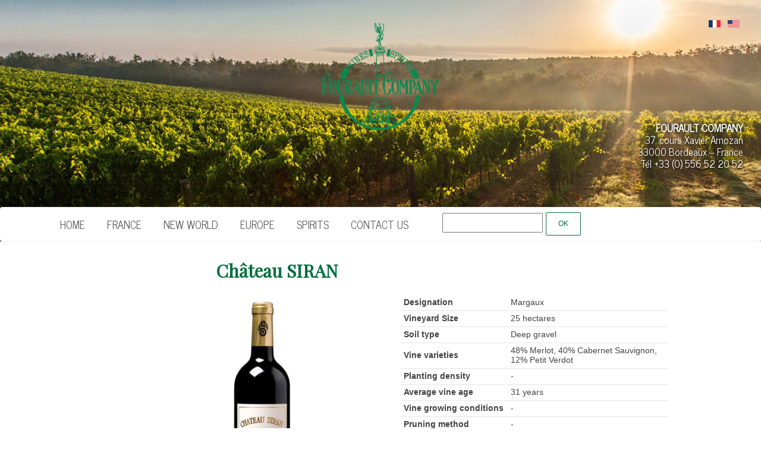

--- FILE ---
content_type: text/html; charset=UTF-8
request_url: https://fourault-company.com/en/chateau-siran-2/
body_size: 9436
content:
<!DOCTYPE html>
<html lang="en-US">
<head>
<meta charset="UTF-8" />
<meta name="viewport" content="width=device-width, initial-scale=1">
<link rel="profile" href="http://gmpg.org/xfn/11" />
<link rel="pingback" href="https://fourault-company.com/xmlrpc.php" />
<link rel="stylesheet" type="text/css" media="print" 
href="https://fourault-company.com/wp-content/themes/tribute-child-theme-02/print.css" />
<title>Château SIRAN &#8211; Fourault Company</title>
<meta name='robots' content='max-image-preview:large' />
<link rel='dns-prefetch' href='//maps.google.com' />
<link rel="alternate" type="application/rss+xml" title="Fourault Company &raquo; Flux" href="https://fourault-company.com/feed/" />
<link rel="alternate" type="application/rss+xml" title="Fourault Company &raquo; Flux des commentaires" href="https://fourault-company.com/comments/feed/" />
<link rel="alternate" type="application/rss+xml" title="Fourault Company &raquo; Château SIRAN Flux des commentaires" href="https://fourault-company.com/en/chateau-siran-2/feed/" />
		<!-- This site uses the Google Analytics by ExactMetrics plugin v7.17 - Using Analytics tracking - https://www.exactmetrics.com/ -->
		<!-- Note: ExactMetrics is not currently configured on this site. The site owner needs to authenticate with Google Analytics in the ExactMetrics settings panel. -->
					<!-- No tracking code set -->
				<!-- / Google Analytics by ExactMetrics -->
		<script type="text/javascript">
window._wpemojiSettings = {"baseUrl":"https:\/\/s.w.org\/images\/core\/emoji\/14.0.0\/72x72\/","ext":".png","svgUrl":"https:\/\/s.w.org\/images\/core\/emoji\/14.0.0\/svg\/","svgExt":".svg","source":{"concatemoji":"https:\/\/fourault-company.com\/wp-includes\/js\/wp-emoji-release.min.js?ver=cc7e49d8a8223faff9802713230083e6"}};
/*! This file is auto-generated */
!function(e,a,t){var n,r,o,i=a.createElement("canvas"),p=i.getContext&&i.getContext("2d");function s(e,t){var a=String.fromCharCode,e=(p.clearRect(0,0,i.width,i.height),p.fillText(a.apply(this,e),0,0),i.toDataURL());return p.clearRect(0,0,i.width,i.height),p.fillText(a.apply(this,t),0,0),e===i.toDataURL()}function c(e){var t=a.createElement("script");t.src=e,t.defer=t.type="text/javascript",a.getElementsByTagName("head")[0].appendChild(t)}for(o=Array("flag","emoji"),t.supports={everything:!0,everythingExceptFlag:!0},r=0;r<o.length;r++)t.supports[o[r]]=function(e){if(p&&p.fillText)switch(p.textBaseline="top",p.font="600 32px Arial",e){case"flag":return s([127987,65039,8205,9895,65039],[127987,65039,8203,9895,65039])?!1:!s([55356,56826,55356,56819],[55356,56826,8203,55356,56819])&&!s([55356,57332,56128,56423,56128,56418,56128,56421,56128,56430,56128,56423,56128,56447],[55356,57332,8203,56128,56423,8203,56128,56418,8203,56128,56421,8203,56128,56430,8203,56128,56423,8203,56128,56447]);case"emoji":return!s([129777,127995,8205,129778,127999],[129777,127995,8203,129778,127999])}return!1}(o[r]),t.supports.everything=t.supports.everything&&t.supports[o[r]],"flag"!==o[r]&&(t.supports.everythingExceptFlag=t.supports.everythingExceptFlag&&t.supports[o[r]]);t.supports.everythingExceptFlag=t.supports.everythingExceptFlag&&!t.supports.flag,t.DOMReady=!1,t.readyCallback=function(){t.DOMReady=!0},t.supports.everything||(n=function(){t.readyCallback()},a.addEventListener?(a.addEventListener("DOMContentLoaded",n,!1),e.addEventListener("load",n,!1)):(e.attachEvent("onload",n),a.attachEvent("onreadystatechange",function(){"complete"===a.readyState&&t.readyCallback()})),(e=t.source||{}).concatemoji?c(e.concatemoji):e.wpemoji&&e.twemoji&&(c(e.twemoji),c(e.wpemoji)))}(window,document,window._wpemojiSettings);
</script>
<style type="text/css">
img.wp-smiley,
img.emoji {
	display: inline !important;
	border: none !important;
	box-shadow: none !important;
	height: 1em !important;
	width: 1em !important;
	margin: 0 0.07em !important;
	vertical-align: -0.1em !important;
	background: none !important;
	padding: 0 !important;
}
</style>
	<link rel='stylesheet' id='wp-block-library-css' href='https://fourault-company.com/wp-includes/css/dist/block-library/style.min.css?ver=cc7e49d8a8223faff9802713230083e6' type='text/css' media='all' />
<link rel='stylesheet' id='classic-theme-styles-css' href='https://fourault-company.com/wp-includes/css/classic-themes.min.css?ver=1' type='text/css' media='all' />
<style id='global-styles-inline-css' type='text/css'>
body{--wp--preset--color--black: #000000;--wp--preset--color--cyan-bluish-gray: #abb8c3;--wp--preset--color--white: #ffffff;--wp--preset--color--pale-pink: #f78da7;--wp--preset--color--vivid-red: #cf2e2e;--wp--preset--color--luminous-vivid-orange: #ff6900;--wp--preset--color--luminous-vivid-amber: #fcb900;--wp--preset--color--light-green-cyan: #7bdcb5;--wp--preset--color--vivid-green-cyan: #00d084;--wp--preset--color--pale-cyan-blue: #8ed1fc;--wp--preset--color--vivid-cyan-blue: #0693e3;--wp--preset--color--vivid-purple: #9b51e0;--wp--preset--gradient--vivid-cyan-blue-to-vivid-purple: linear-gradient(135deg,rgba(6,147,227,1) 0%,rgb(155,81,224) 100%);--wp--preset--gradient--light-green-cyan-to-vivid-green-cyan: linear-gradient(135deg,rgb(122,220,180) 0%,rgb(0,208,130) 100%);--wp--preset--gradient--luminous-vivid-amber-to-luminous-vivid-orange: linear-gradient(135deg,rgba(252,185,0,1) 0%,rgba(255,105,0,1) 100%);--wp--preset--gradient--luminous-vivid-orange-to-vivid-red: linear-gradient(135deg,rgba(255,105,0,1) 0%,rgb(207,46,46) 100%);--wp--preset--gradient--very-light-gray-to-cyan-bluish-gray: linear-gradient(135deg,rgb(238,238,238) 0%,rgb(169,184,195) 100%);--wp--preset--gradient--cool-to-warm-spectrum: linear-gradient(135deg,rgb(74,234,220) 0%,rgb(151,120,209) 20%,rgb(207,42,186) 40%,rgb(238,44,130) 60%,rgb(251,105,98) 80%,rgb(254,248,76) 100%);--wp--preset--gradient--blush-light-purple: linear-gradient(135deg,rgb(255,206,236) 0%,rgb(152,150,240) 100%);--wp--preset--gradient--blush-bordeaux: linear-gradient(135deg,rgb(254,205,165) 0%,rgb(254,45,45) 50%,rgb(107,0,62) 100%);--wp--preset--gradient--luminous-dusk: linear-gradient(135deg,rgb(255,203,112) 0%,rgb(199,81,192) 50%,rgb(65,88,208) 100%);--wp--preset--gradient--pale-ocean: linear-gradient(135deg,rgb(255,245,203) 0%,rgb(182,227,212) 50%,rgb(51,167,181) 100%);--wp--preset--gradient--electric-grass: linear-gradient(135deg,rgb(202,248,128) 0%,rgb(113,206,126) 100%);--wp--preset--gradient--midnight: linear-gradient(135deg,rgb(2,3,129) 0%,rgb(40,116,252) 100%);--wp--preset--duotone--dark-grayscale: url('#wp-duotone-dark-grayscale');--wp--preset--duotone--grayscale: url('#wp-duotone-grayscale');--wp--preset--duotone--purple-yellow: url('#wp-duotone-purple-yellow');--wp--preset--duotone--blue-red: url('#wp-duotone-blue-red');--wp--preset--duotone--midnight: url('#wp-duotone-midnight');--wp--preset--duotone--magenta-yellow: url('#wp-duotone-magenta-yellow');--wp--preset--duotone--purple-green: url('#wp-duotone-purple-green');--wp--preset--duotone--blue-orange: url('#wp-duotone-blue-orange');--wp--preset--font-size--small: 13px;--wp--preset--font-size--medium: 20px;--wp--preset--font-size--large: 36px;--wp--preset--font-size--x-large: 42px;--wp--preset--spacing--20: 0.44rem;--wp--preset--spacing--30: 0.67rem;--wp--preset--spacing--40: 1rem;--wp--preset--spacing--50: 1.5rem;--wp--preset--spacing--60: 2.25rem;--wp--preset--spacing--70: 3.38rem;--wp--preset--spacing--80: 5.06rem;}:where(.is-layout-flex){gap: 0.5em;}body .is-layout-flow > .alignleft{float: left;margin-inline-start: 0;margin-inline-end: 2em;}body .is-layout-flow > .alignright{float: right;margin-inline-start: 2em;margin-inline-end: 0;}body .is-layout-flow > .aligncenter{margin-left: auto !important;margin-right: auto !important;}body .is-layout-constrained > .alignleft{float: left;margin-inline-start: 0;margin-inline-end: 2em;}body .is-layout-constrained > .alignright{float: right;margin-inline-start: 2em;margin-inline-end: 0;}body .is-layout-constrained > .aligncenter{margin-left: auto !important;margin-right: auto !important;}body .is-layout-constrained > :where(:not(.alignleft):not(.alignright):not(.alignfull)){max-width: var(--wp--style--global--content-size);margin-left: auto !important;margin-right: auto !important;}body .is-layout-constrained > .alignwide{max-width: var(--wp--style--global--wide-size);}body .is-layout-flex{display: flex;}body .is-layout-flex{flex-wrap: wrap;align-items: center;}body .is-layout-flex > *{margin: 0;}:where(.wp-block-columns.is-layout-flex){gap: 2em;}.has-black-color{color: var(--wp--preset--color--black) !important;}.has-cyan-bluish-gray-color{color: var(--wp--preset--color--cyan-bluish-gray) !important;}.has-white-color{color: var(--wp--preset--color--white) !important;}.has-pale-pink-color{color: var(--wp--preset--color--pale-pink) !important;}.has-vivid-red-color{color: var(--wp--preset--color--vivid-red) !important;}.has-luminous-vivid-orange-color{color: var(--wp--preset--color--luminous-vivid-orange) !important;}.has-luminous-vivid-amber-color{color: var(--wp--preset--color--luminous-vivid-amber) !important;}.has-light-green-cyan-color{color: var(--wp--preset--color--light-green-cyan) !important;}.has-vivid-green-cyan-color{color: var(--wp--preset--color--vivid-green-cyan) !important;}.has-pale-cyan-blue-color{color: var(--wp--preset--color--pale-cyan-blue) !important;}.has-vivid-cyan-blue-color{color: var(--wp--preset--color--vivid-cyan-blue) !important;}.has-vivid-purple-color{color: var(--wp--preset--color--vivid-purple) !important;}.has-black-background-color{background-color: var(--wp--preset--color--black) !important;}.has-cyan-bluish-gray-background-color{background-color: var(--wp--preset--color--cyan-bluish-gray) !important;}.has-white-background-color{background-color: var(--wp--preset--color--white) !important;}.has-pale-pink-background-color{background-color: var(--wp--preset--color--pale-pink) !important;}.has-vivid-red-background-color{background-color: var(--wp--preset--color--vivid-red) !important;}.has-luminous-vivid-orange-background-color{background-color: var(--wp--preset--color--luminous-vivid-orange) !important;}.has-luminous-vivid-amber-background-color{background-color: var(--wp--preset--color--luminous-vivid-amber) !important;}.has-light-green-cyan-background-color{background-color: var(--wp--preset--color--light-green-cyan) !important;}.has-vivid-green-cyan-background-color{background-color: var(--wp--preset--color--vivid-green-cyan) !important;}.has-pale-cyan-blue-background-color{background-color: var(--wp--preset--color--pale-cyan-blue) !important;}.has-vivid-cyan-blue-background-color{background-color: var(--wp--preset--color--vivid-cyan-blue) !important;}.has-vivid-purple-background-color{background-color: var(--wp--preset--color--vivid-purple) !important;}.has-black-border-color{border-color: var(--wp--preset--color--black) !important;}.has-cyan-bluish-gray-border-color{border-color: var(--wp--preset--color--cyan-bluish-gray) !important;}.has-white-border-color{border-color: var(--wp--preset--color--white) !important;}.has-pale-pink-border-color{border-color: var(--wp--preset--color--pale-pink) !important;}.has-vivid-red-border-color{border-color: var(--wp--preset--color--vivid-red) !important;}.has-luminous-vivid-orange-border-color{border-color: var(--wp--preset--color--luminous-vivid-orange) !important;}.has-luminous-vivid-amber-border-color{border-color: var(--wp--preset--color--luminous-vivid-amber) !important;}.has-light-green-cyan-border-color{border-color: var(--wp--preset--color--light-green-cyan) !important;}.has-vivid-green-cyan-border-color{border-color: var(--wp--preset--color--vivid-green-cyan) !important;}.has-pale-cyan-blue-border-color{border-color: var(--wp--preset--color--pale-cyan-blue) !important;}.has-vivid-cyan-blue-border-color{border-color: var(--wp--preset--color--vivid-cyan-blue) !important;}.has-vivid-purple-border-color{border-color: var(--wp--preset--color--vivid-purple) !important;}.has-vivid-cyan-blue-to-vivid-purple-gradient-background{background: var(--wp--preset--gradient--vivid-cyan-blue-to-vivid-purple) !important;}.has-light-green-cyan-to-vivid-green-cyan-gradient-background{background: var(--wp--preset--gradient--light-green-cyan-to-vivid-green-cyan) !important;}.has-luminous-vivid-amber-to-luminous-vivid-orange-gradient-background{background: var(--wp--preset--gradient--luminous-vivid-amber-to-luminous-vivid-orange) !important;}.has-luminous-vivid-orange-to-vivid-red-gradient-background{background: var(--wp--preset--gradient--luminous-vivid-orange-to-vivid-red) !important;}.has-very-light-gray-to-cyan-bluish-gray-gradient-background{background: var(--wp--preset--gradient--very-light-gray-to-cyan-bluish-gray) !important;}.has-cool-to-warm-spectrum-gradient-background{background: var(--wp--preset--gradient--cool-to-warm-spectrum) !important;}.has-blush-light-purple-gradient-background{background: var(--wp--preset--gradient--blush-light-purple) !important;}.has-blush-bordeaux-gradient-background{background: var(--wp--preset--gradient--blush-bordeaux) !important;}.has-luminous-dusk-gradient-background{background: var(--wp--preset--gradient--luminous-dusk) !important;}.has-pale-ocean-gradient-background{background: var(--wp--preset--gradient--pale-ocean) !important;}.has-electric-grass-gradient-background{background: var(--wp--preset--gradient--electric-grass) !important;}.has-midnight-gradient-background{background: var(--wp--preset--gradient--midnight) !important;}.has-small-font-size{font-size: var(--wp--preset--font-size--small) !important;}.has-medium-font-size{font-size: var(--wp--preset--font-size--medium) !important;}.has-large-font-size{font-size: var(--wp--preset--font-size--large) !important;}.has-x-large-font-size{font-size: var(--wp--preset--font-size--x-large) !important;}
.wp-block-navigation a:where(:not(.wp-element-button)){color: inherit;}
:where(.wp-block-columns.is-layout-flex){gap: 2em;}
.wp-block-pullquote{font-size: 1.5em;line-height: 1.6;}
</style>
<link rel='stylesheet' id='foobox-free-min-css' href='https://fourault-company.com/wp-content/plugins/foobox-image-lightbox/free/css/foobox.free.min.css?ver=2.7.27' type='text/css' media='all' />
<link rel='stylesheet' id='wp-gmap-embed-front-css-css' href='https://fourault-company.com/wp-content/plugins/gmap-embed/public/assets/css/front_custom_style.css?ver=1665687064' type='text/css' media='all' />
<link rel='stylesheet' id='siteorigin-panels-front-css' href='https://fourault-company.com/wp-content/plugins/siteorigin-panels/css/front-flex.min.css?ver=2.25.0' type='text/css' media='all' />
<link rel='stylesheet' id='orbisius_ctc_tribute_parent_style-css' href='https://fourault-company.com/wp-content/themes/tribute/style.css?ver=3.5' type='text/css' media='all' />
<link rel='stylesheet' id='orbisius_ctc_tribute_parent_style_child_style-css' href='https://fourault-company.com/wp-content/themes/tribute-child-theme-02/style.css?ver=cc7e49d8a8223faff9802713230083e6' type='text/css' media='all' />
<link rel='stylesheet' id='bootstrap_min-css' href='https://fourault-company.com/wp-content/themes/tribute/css/bootstrap.min.css?ver=cc7e49d8a8223faff9802713230083e6' type='text/css' media='all' />
<link rel='stylesheet' id='style-css' href='https://fourault-company.com/wp-content/themes/tribute-child-theme-02/style.css?ver=cc7e49d8a8223faff9802713230083e6' type='text/css' media='all' />
<link rel='stylesheet' id='responsive_css-css' href='https://fourault-company.com/wp-content/themes/tribute/css/responsive.css?ver=cc7e49d8a8223faff9802713230083e6' type='text/css' media='all' />
<link rel='stylesheet' id='flexslider_css-css' href='https://fourault-company.com/wp-content/themes/tribute/css/flexslider.css?ver=cc7e49d8a8223faff9802713230083e6' type='text/css' media='all' />
<link rel='stylesheet' id='font_awesome-css' href='https://fourault-company.com/wp-content/themes/tribute/css/font-awesome.min.css?ver=cc7e49d8a8223faff9802713230083e6' type='text/css' media='all' />
<link rel='stylesheet' id='animate_min-css' href='https://fourault-company.com/wp-content/themes/tribute/css/animate.min.css?ver=cc7e49d8a8223faff9802713230083e6' type='text/css' media='all' />
<script type='text/javascript' src='https://fourault-company.com/wp-includes/js/jquery/jquery.min.js?ver=3.6.1' id='jquery-core-js'></script>
<script type='text/javascript' src='https://fourault-company.com/wp-includes/js/jquery/jquery-migrate.min.js?ver=3.3.2' id='jquery-migrate-js'></script>
<script type='text/javascript' id='equal-height-columns-js-extra'>
/* <![CDATA[ */
var equalHeightColumnElements = {"element-groups":{"1":{"selector":".equalHeight","breakpoint":768}}};
/* ]]> */
</script>
<script type='text/javascript' src='https://fourault-company.com/wp-content/plugins/equal-height-columns/public/js/equal-height-columns-public.js?ver=1.1.2' id='equal-height-columns-js'></script>
<script type='text/javascript' src='https://maps.google.com/maps/api/js?key=AIzaSyCQEcmwD0KKfeoQ_j0rKpgQMpgufD-0pVM&#038;libraries=places&#038;language=en&#038;region=US&#038;ver=cc7e49d8a8223faff9802713230083e6' id='wp-gmap-api-js'></script>
<script type='text/javascript' id='wp-gmap-api-js-after'>
/* <![CDATA[ */

var wgm_status = {"l_api":"always","p_api":"N","i_p":false,"d_f_s_c":"N","d_s_v":"N","d_z_c":"N","d_p_c":"N","d_m_t_c":"N","d_m_w_z":"N","d_m_d":"N","d_m_d_c_z":"N","e_d_f_a_c":"N"};
/* ]]> */
</script>
<script type='text/javascript' src='https://fourault-company.com/wp-content/themes/tribute/js/flexslider.min.js?ver=1' id='flexslider_jquery-js'></script>
<script type='text/javascript' src='https://fourault-company.com/wp-content/themes/tribute/js/bootstrap.js?ver=1' id='bootstrap-js'></script>
<script type='text/javascript' src='https://fourault-company.com/wp-content/themes/tribute/js/wow.min.js?ver=1' id='wow_min_js-js'></script>
<!--[if lt IE 9]>
<script type='text/javascript' src='https://fourault-company.com/wp-content/themes/tribute/js/html5shiv.min.js?ver=3.7.2' id='tribute-html5-js'></script>
<![endif]-->
<!--[if lt IE 8]>
<script type='text/javascript' src='https://fourault-company.com/wp-content/themes/tribute/js/respond.min.js?ver=1.4.2' id='tribute-ie8supportofhtml5-js'></script>
<![endif]-->
<script type='text/javascript' id='foobox-free-min-js-before'>
/* Run FooBox FREE (v2.7.27) */
var FOOBOX = window.FOOBOX = {
	ready: true,
	disableOthers: false,
	o: {wordpress: { enabled: true }, countMessage:'image %index of %total', captions: { dataTitle: ["captionTitle","title"], dataDesc: ["captionDesc","description"] }, excludes:'.fbx-link,.nofoobox,.nolightbox,a[href*="pinterest.com/pin/create/button/"]', affiliate : { enabled: false }},
	selectors: [
		".gallery", ".wp-block-gallery", ".wp-caption", ".wp-block-image", "a:has(img[class*=wp-image-])", ".foobox"
	],
	pre: function( $ ){
		// Custom JavaScript (Pre)
		
	},
	post: function( $ ){
		// Custom JavaScript (Post)
		
		// Custom Captions Code
		
	},
	custom: function( $ ){
		// Custom Extra JS
		
	}
};
</script>
<script type='text/javascript' src='https://fourault-company.com/wp-content/plugins/foobox-image-lightbox/free/js/foobox.free.min.js?ver=2.7.27' id='foobox-free-min-js'></script>
<link rel="https://api.w.org/" href="https://fourault-company.com/%lang%/wp-json/" /><link rel="alternate" type="application/json" href="https://fourault-company.com/%lang%/wp-json/wp/v2/posts/4283" /><link rel="EditURI" type="application/rsd+xml" title="RSD" href="https://fourault-company.com/xmlrpc.php?rsd" />
<link rel="wlwmanifest" type="application/wlwmanifest+xml" href="https://fourault-company.com/wp-includes/wlwmanifest.xml" />

<link rel="canonical" href="https://fourault-company.com/en/chateau-siran-2/" />
<link rel='shortlink' href='https://fourault-company.com/en/?p=4283' />
<link rel="alternate" type="application/json+oembed" href="https://fourault-company.com/%lang%/wp-json/oembed/1.0/embed?url=https%3A%2F%2Ffourault-company.com%2Fen%2Fchateau-siran-2%2F" />
<link rel="alternate" type="text/xml+oembed" href="https://fourault-company.com/%lang%/wp-json/oembed/1.0/embed?url=https%3A%2F%2Ffourault-company.com%2Fen%2Fchateau-siran-2%2F&#038;format=xml" />
	<link rel="preconnect" href="https://fonts.googleapis.com">
	<link rel="preconnect" href="https://fonts.gstatic.com">
	<link href='https://fonts.googleapis.com/css2?display=swap&family=News+Cycle&family=Playfair+Display&family=Quando' rel='stylesheet'><link rel="alternate" hreflang="fr-FR" href="https://fourault-company.com/fr/chateau-siran/" />
            <style>
			                  h1 {font-size:px !important;}
								                 h2 {font-size:px !important;}
								                 h3 {font-size:px !important;}
								                 h4 {font-size:px !important;}
								                 h5 {font-size:px !important;}
								                 h5 {font-size:px !important;}
				            </style>
        	<!-- Debut customizer CSS -->
        <style type="text/css">
        
 #banner{ display:block; text-align:center;  position: relative; background:url(https://fourault-company.com/wp-content/themes/tribute/images/banner.jpg) center top no-repeat; background-size:cover; height:490px;  }
			
.btn,input[type="submit"],.main-nav .navbar-nav ul li a:hover,.main_nav.nav ul li:hover,.entry-meta,.sidebar ul li a.rsswidget,.t-color,.tagcloud a:hover,.sidebar ul li.recentcomments a,.sidebar ul li a:hover,footer a:hover,.error-404 .search-btn,.sidebar .widget-title,span.post-date,a,.main-nav .navbar-nav> li a:hover,.main-nav .navbar-nav> li.active > a,.main-nav .navbar-nav> li a:focus,.main-nav .nav .open>a,code,.commentlist footer a{ color:#006f3e; }
button.search-btn:hover,.btn:hover,.btn:focus,.btn:active:focus,input[type="submit"]:hover,.navbar-toggle .icon-bar,table#wp-calendar th,.error-404 .search-btn{ background:#006f3e; }
blockquote,.form-control:focus,.btn,input[type="submit"],.btn:hover,.btn:focus,.btn:active:focus,input[type="submit"]:hover,.main-nav .navbar-toggle,table#wp-calendar th,.sidebar .widget-title{ border-color:#006f3e; }
::-moz-selection{background:#006f3e;}
::selection{background:#006f3e;}
			
			
body{color:#434343;font-family:'Open Sans',sans-serif;font-size:13px; line-height:1.625;background-color:#fff}

.main-header { background-image:url(https://fourault-company.com/wp-content/uploads/2018/01/cropped-vignes_2.jpg);}
            
	</style>
<style>
.main-nav .navbar-nav li ul{background: ;}
</style>
    <style type="text/css">
            .brand-title{ color:#006f3e; font-size:55px; text-transform:uppercase; margin:0px; }
            
             
    </style>
    <!-- multilingual website powered with xili-language v. 2.21.2 - WP plugin of dev.xiligroup.com -->
<style type="text/css">
ul.nav-menu li[class*="lang-"]:hover { background-color:none; }
ul.nav-menu li[class*="lang-"] a {text-indent:-9999px; width:10px; background:transparent no-repeat center 19px; margin:0;}
ul.nav-menu li[class*="lang-"] a:hover {background: no-repeat center 20px !important;}
ul.nav-menu li.lang-fr_fr a { background-image: url('https://fourault-company.com/wp-content/themes/tribute-child-theme-02/images/flags/fr_fr.png') }
ul.nav-menu li.lang-fr_fr a:hover { background-image: url('https://fourault-company.com/wp-content/themes/tribute-child-theme-02/images/flags/fr_fr.png') !important;}
ul.nav-menu li.lang-en_us a { background-image: url('https://fourault-company.com/wp-content/themes/tribute-child-theme-02/images/flags/en_us.png') }
ul.nav-menu li.lang-en_us a:hover { background-image: url('https://fourault-company.com/wp-content/themes/tribute-child-theme-02/images/flags/en_us.png') !important;}
</style>
                <style type="text/css" media="all"
                       id="siteorigin-panels-layouts-head">/* Layout 4283 */ #pgc-4283-0-0 { width:38.1966%;width:calc(38.1966% - ( 0.61803399209206 * 30px ) ) } #pgc-4283-0-1 { width:61.8034%;width:calc(61.8034% - ( 0.38196600790794 * 30px ) ) } #pl-4283 .so-panel { margin-bottom:30px } #pl-4283 .so-panel:last-of-type { margin-bottom:0px } #pg-4283-0.panel-has-style > .panel-row-style, #pg-4283-0.panel-no-style { -webkit-align-items:flex-start;align-items:flex-start } @media (max-width:780px){ #pg-4283-0.panel-no-style, #pg-4283-0.panel-has-style > .panel-row-style, #pg-4283-0 { -webkit-flex-direction:column;-ms-flex-direction:column;flex-direction:column } #pg-4283-0 > .panel-grid-cell , #pg-4283-0 > .panel-row-style > .panel-grid-cell { width:100%;margin-right:0 } #pgc-4283-0-0 { margin-bottom:30px } #pl-4283 .panel-grid-cell { padding:0 } #pl-4283 .panel-grid .panel-grid-cell-empty { display:none } #pl-4283 .panel-grid .panel-grid-cell-mobile-last { margin-bottom:0px }  } </style><!--- Xili-language widgets css -->
<style type="text/css">.widget.xili-language_Widgets {margin-bottom:10px}
.xililanguagelist {list-style: none; margin:0}
.xililanguagelist li a {display:block;}
</style><!--- Xili-language widgets loop css -->
<style type="text/css">.xililanguagelist li[class*="lang-"]:hover {background-color:#f5f5f5;}
.xililanguagelist li[class*="lang-"] a {background:transparent no-repeat center 1px; margin:0 1px;}
.xililanguagelist li[class*="lang-"] a {width:18px; height:13px;}
.xililanguagelist li[class*="lang-"] a:hover {background:transparent no-repeat; }
.xililanguagelist li.lang-fr_fr a {background-image: url('https://fourault-company.com/wp-content/themes/tribute-child-theme-02/images/flags/fr_fr.png') }
.xililanguagelist li.lang-fr_fr a:hover {background-image: url('https://fourault-company.com/wp-content/themes/tribute-child-theme-02/images/flags/fr_fr.png') !important;}
.xililanguagelist li.lang-en_us a {background-image: url('https://fourault-company.com/wp-content/themes/tribute-child-theme-02/images/flags/en_us.png') }
.xililanguagelist li.lang-en_us a:hover {background-image: url('https://fourault-company.com/wp-content/themes/tribute-child-theme-02/images/flags/en_us.png') !important;}
</style><!--- Xili-language list widget ID 2 in widget-haut --><style type="text/css">#xili_language_widgets-2 .xililanguagelist li[class*="lang-"] a {text-indent:-9999px;}
#xili_language_widgets-2 .xililanguagelist li[class*="lang-"] a:hover {background-position: center 2px !important;}
#xili_language_widgets-2 .xililanguagelist li {display:inline-block;}
</style><link rel="icon" href="https://fourault-company.com/wp-content/uploads/2016/05/cropped-logo_fourault_2-100x100.png" sizes="32x32" />
<link rel="icon" href="https://fourault-company.com/wp-content/uploads/2016/05/cropped-logo_fourault_2-300x300.png" sizes="192x192" />
<link rel="apple-touch-icon" href="https://fourault-company.com/wp-content/uploads/2016/05/cropped-logo_fourault_2-300x300.png" />
<meta name="msapplication-TileImage" content="https://fourault-company.com/wp-content/uploads/2016/05/cropped-logo_fourault_2-300x300.png" />
	<style id="egf-frontend-styles" type="text/css">
		p {font-family: 'News Cycle', sans-serif;font-size: 17px;font-style: normal;font-weight: 400;line-height: 0.8;margin-top: 10px;margin-bottom: 11px;text-decoration: none;text-transform: none;} h1 {font-family: 'Playfair Display', sans-serif;font-size: 36px;font-style: normal;font-weight: 400;line-height: 0.8;} h2 {font-family: 'Playfair Display', sans-serif;font-style: normal;font-weight: 400;line-height: 0.8;text-transform: none;} h3 {font-family: 'Playfair Display', sans-serif;font-size: 28px;font-style: normal;font-weight: 400;line-height: 1;text-decoration: none;text-transform: capitalize;} h6 {font-family: 'Quando', sans-serif;font-size: 10px;font-style: normal;font-weight: 400;} h4 {font-size: 13px;} h5 {font-size: 10px;} 	</style>
	</head>
<body class="post-template-default single single-post postid-4283 single-format-standard wp-custom-logo siteorigin-panels siteorigin-panels-before-js">
<div id="wrapper">
<header class="main-header">
  <div class="hidden-print" id="widget-haut">
    <section id="xili_language_widgets-2" class="widget wow fadeInUp xili-language_Widgets"><ul class='xililanguagelist'><li class='lang-fr_fr'><a href="https://fourault-company.com/fr/" title="Posts selected in Français" >Français</a></li><li class='lang-en_us current-lang'><a href="https://fourault-company.com/en/" title="Posts selected in English" >English</a></li></ul></section><section id="text-3" class="widget wow fadeInUp widget_text">			<div class="textwidget"><p>&nbsp;</p>
<p>&nbsp;</p>
<p>&nbsp;</p>
<p><strong>FOURAULT COMPANY</strong><br />
37, cours Xavier Arnozan<br />
33000 Bordeaux – France<br />
Tél +33 (0)<span class="displaynone">1234</span> 556 52<span class="displaynone">1234</span> 20 52</p>
</div>
		</section>    </div>
 
<div class="container">
 

  <div class="hidden-print brandlogo aligncenter"><a href="https://fourault-company.com">
    <a href="https://fourault-company.com/" class="custom-logo-link" rel="home"><img width="277" height="251" src="https://fourault-company.com/wp-content/uploads/2016/11/cropped-Fourault-logo-vert-1.png" class="custom-logo" alt="Fourault Company" decoding="async" /></a></a>
  </div>
   
<!--brandlogo-->
  </div>
 <nav class="navbar main-nav hidden-print">
  <div class="container"> 
    <!-- Brand and toggle get grouped for better mobile display -->
    <div class="navbar-header">
      <button type="button" class="navbar-toggle collapsed" data-toggle="collapse" data-target="#bs-example-navbar-collapse-1" aria-expanded="false"> <span class="sr-only">Toggle navigation</span> <span class="icon-bar"></span> <span class="icon-bar"></span> <span class="icon-bar"></span> </button>
    </div>
  
      <!-- Collect the nav links, forms, and other content for toggling -->
    <div class="collapse navbar-collapse col-md-9" id="bs-example-navbar-collapse-1">
      
         <div class="menu-menu-principal-container"><ul id="menu-menu-principal" class="nav navbar-nav"><li id="menu-item-3140001" class="xlsplist menu-item menu-item-type-custom menu-item-object-custom menu-item-3140001"><a title="..." href="https://fourault-company.com/">Home</a></li>
<li id="menu-item-5455001" class="xlsplist menu-item menu-item-type-custom menu-item-object-custom menu-item-has-children menu-item-5455001"><a title="..." href="https://fourault-company.com/en/france-2/">France</a>
<ul class="sub-menu">
	<li id="menu-item-3138001" class="xlsplist menu-item menu-item-type-custom menu-item-object-custom menu-item-3138001"><a title="..." href="https://fourault-company.com/en/area-of-bordeaux/">Bordeaux</a></li>
	<li id="menu-item-1909" class="menu-item menu-item-type-taxonomy menu-item-object-category menu-item-1909"><a href="https://fourault-company.com/en/category/bourgogne/">Bourgogne</a></li>
	<li id="menu-item-1908" class="menu-item menu-item-type-taxonomy menu-item-object-category menu-item-1908"><a href="https://fourault-company.com/en/category/champagne/">Champagne</a></li>
	<li id="menu-item-1907" class="menu-item menu-item-type-taxonomy menu-item-object-category menu-item-1907"><a href="https://fourault-company.com/en/category/vallee-de-la-loire/">Vallée de la Loire</a></li>
	<li id="menu-item-1906" class="menu-item menu-item-type-taxonomy menu-item-object-category menu-item-1906"><a href="https://fourault-company.com/en/category/provence/">Provence</a></li>
	<li id="menu-item-1905" class="menu-item menu-item-type-taxonomy menu-item-object-category menu-item-1905"><a href="https://fourault-company.com/en/category/sud-ouest/">Sud-Ouest</a></li>
	<li id="menu-item-4915" class="menu-item menu-item-type-taxonomy menu-item-object-category menu-item-4915"><a href="https://fourault-company.com/en/category/vin-dalsace/">Alsace</a></li>
	<li id="menu-item-1904" class="menu-item menu-item-type-taxonomy menu-item-object-category menu-item-1904"><a href="https://fourault-company.com/en/category/vallee-du-rhone/">Vallée du Rhone</a></li>
	<li id="menu-item-1903" class="menu-item menu-item-type-taxonomy menu-item-object-category menu-item-1903"><a href="https://fourault-company.com/en/category/vin-mousseux/">Vin Mousseux</a></li>
</ul>
</li>
<li id="menu-item-5226" class="menu-item menu-item-type-taxonomy menu-item-object-category menu-item-5226"><a href="https://fourault-company.com/en/category/hemisphere-sud/">New World</a></li>
<li id="menu-item-5920" class="menu-item menu-item-type-taxonomy menu-item-object-category menu-item-5920"><a href="https://fourault-company.com/en/category/europe/">Europe</a></li>
<li id="menu-item-1819" class="menu-item menu-item-type-taxonomy menu-item-object-category menu-item-has-children menu-item-1819"><a href="https://fourault-company.com/en/category/spiritueux/">Spirits</a>
<ul class="sub-menu">
	<li id="menu-item-1821" class="menu-item menu-item-type-taxonomy menu-item-object-category menu-item-1821"><a href="https://fourault-company.com/en/category/spiritueux/cognac/">Cognac</a></li>
	<li id="menu-item-1822" class="menu-item menu-item-type-taxonomy menu-item-object-category menu-item-1822"><a href="https://fourault-company.com/en/category/spiritueux/calvados-cidre/">Calvados &#8211; Cidre</a></li>
	<li id="menu-item-1823" class="menu-item menu-item-type-taxonomy menu-item-object-category menu-item-1823"><a href="https://fourault-company.com/en/category/spiritueux/armagnac/">Armagnac</a></li>
	<li id="menu-item-5898" class="menu-item menu-item-type-taxonomy menu-item-object-category menu-item-5898"><a href="https://fourault-company.com/en/category/spiritueux/pineau/">Pineau</a></li>
	<li id="menu-item-5899" class="menu-item menu-item-type-taxonomy menu-item-object-category menu-item-5899"><a href="https://fourault-company.com/en/category/spiritueux/whisky/">Whisky</a></li>
</ul>
</li>
<li id="menu-item-3139001" class="xlsplist menu-item menu-item-type-custom menu-item-object-custom menu-item-3139001"><a title="..." href="https://fourault-company.com/en/contact-2/">Contact Us</a></li>
</ul></div> 
      
      
      </div>
    <!-- /.navbar-collapse --> 
    <div class="col-md-3 searchWidget hidden-print">
            <form id="searchform" method="get" action="/index.php">
 
                <input type="text" name="s" id="s" size="15" value="" />
 
                <input type="submit" value="ok" /><br/>
                <span class="radiosearch" ><input onClick="if(this.form.clear.checked) { this.form.clear.checked = false; }" type="radio" name="lang" value="en" id="lang-en"  />&nbsp; </span><span class="radiosearch" ><input onClick="if(this.form.clear.checked) { this.form.clear.checked = false; }" type="radio" name="lang" value="en_us" id="lang-en_us" checked="checked" />&nbsp;English </span><span class="radiosearch" ><input onClick="if(this.form.clear.checked) { this.form.clear.checked = false; }" type="radio" name="lang" value="fr" id="lang-fr"  />&nbsp; </span><span class="radiosearch" ><input onClick="if(this.form.clear.checked) { this.form.clear.checked = false; }" type="radio" name="lang" value="fr_fr" id="lang-fr_fr"  />&nbsp;Français </span><span class="radiosearch" ><input type="radio" name="clear" onClick="
for (var i=0; i < this.form.lang.length ; i++) { if(this.form.lang[i].checked) { this.form.lang[i].checked = false; } };" />&nbsp;All</span> 
              </form>
    </div>
  </div>
  <!-- /.container-fluid --> 
</nav>

  </header> 
<section id="content" class="wow fadeInUp">
<div class="container">
	
  <div class="row">
  	<aside class="col-md-3 col-sm-3 col-xs-12 menuGauche hidden-print">
    <div class="sidebar">
    
        
    
                    
        </div><!--sidebar-->
        
          </aside>
  	<article class="col-md-9 col-sm-9 col-xs-12 ficheVin">    
		<div class="post-4283 post type-post status-publish format-standard has-post-thumbnail hentry category-bordeaux category-divers category-margaux language-en_us" id="post-4283">
  <header class="entry-header wow fadeInUp">
<h2 class="entry-title">      Château SIRAN      </h2>
    
  </header>
  <div class="entry-summary wow fadeInUp">    
    
    <div class="col-md-11 col-sm-11 col-xs-12">
            <div id="pl-4283"  class="panel-layout" ><div id="pg-4283-0"  class="panel-grid panel-no-style" ><div id="pgc-4283-0-0"  class="panel-grid-cell" ><a href="https://fourault-company.com/wp-content/uploads/2016/12/Bout-Château-Siran-NV.jpg" class="foobox"><img width="128" height="400" src="https://fourault-company.com/wp-content/uploads/2016/12/Bout-Château-Siran-NV-128x400.jpg" class="attachment-wine-NoCropThumb size-wine-NoCropThumb wp-post-image" alt="margaux" decoding="async" srcset="https://fourault-company.com/wp-content/uploads/2016/12/Bout-Château-Siran-NV-128x400.jpg 128w, https://fourault-company.com/wp-content/uploads/2016/12/Bout-Château-Siran-NV-96x300.jpg 96w" sizes="(max-width: 128px) 100vw, 128px" /></a><div id="panel-4283-0-0-0" class="so-panel widget widget_sow-editor panel-first-child panel-last-child" data-index="0" ><div
			
			class="so-widget-sow-editor so-widget-sow-editor-base"
			
		>
<div class="siteorigin-widget-tinymce textwidget">
	
<p>&nbsp;</p>
<p>&nbsp;</p>
</div>
</div></div></div><div id="pgc-4283-0-1"  class="panel-grid-cell" ><div id="panel-4283-0-1-0" class="so-panel widget widget_sow-editor panel-first-child panel-last-child" data-index="1" ><div
			
			class="so-widget-sow-editor so-widget-sow-editor-base"
			
		>
<div class="siteorigin-widget-tinymce textwidget">
	<table style="width: 100%;">
<thead>
<tr style="height: 24px;">
<td style="height: 24px;">Designation</td>
<td style="height: 24px;">Margaux</td>
</tr>
</thead>
<tbody>
<tr style="height: 24px;">
<td style="height: 24px;">Vineyard Size</td>
<td style="height: 24px;">25 hectares</td>
</tr>
<tr style="height: 22px;">
<td style="height: 22px;">Soil type</td>
<td style="height: 22px;">Deep gravel</td>
</tr>
<tr style="height: 24px;">
<td style="height: 24px;">Vine varieties</td>
<td style="height: 24px;">48% Merlot, 40% Cabernet Sauvignon, 12% Petit Verdot</td>
</tr>
<tr style="height: 24px;">
<td style="height: 24px;">Planting density</td>
<td style="height: 24px;">-</td>
</tr>
<tr style="height: 24px;">
<td style="height: 24px;">Average vine age</td>
<td style="height: 24px;">31 years</td>
</tr>
<tr style="height: 24px;">
<td style="height: 24px;">Vine growing conditions</td>
<td style="height: 24px;">-</td>
</tr>
<tr style="height: 24px;">
<td style="height: 24px;">Pruning method</td>
<td style="height: 24px;">-</td>
</tr>
<tr style="height: 24px;">
<td style="height: 24px;">Grape harvesting</td>
<td style="height: 24px;">Hand picking in 60 liter crates</td>
</tr>
<tr style="height: 24px;">
<td style="height: 24px;">Vinification</td>
<td style="height: 24px;">Thermo -regulated stainless steel vats</td>
</tr>
<tr style="height: 24px;">
<td style="height: 24px;">Maturing</td>
<td style="height: 24px;">12 months in oak barrels, 35% new barrels</td>
</tr>
</tbody>
</table>
&nbsp;</div>
</div></div></div></div></div>    </div>
  </div>
  
  <!--entry-summary--> 
  
  <div class="entry-footer">
  <div class="entry-meta">
  
</div></div>
  
</div>
<!--entry--> 
        
        <!--left-section--> 
    
      </article>
    
  </div>
</div>

  </section>

  <!--content-->

  
<footer>
<div class="container">
  <div class="visible-print-inline brandlogo aligncenter"><a href="https://fourault-company.com">
    <a href="https://fourault-company.com/" class="custom-logo-link" rel="home"><img width="277" height="251" src="https://fourault-company.com/wp-content/uploads/2016/11/cropped-Fourault-logo-vert-1.png" class="custom-logo" alt="Fourault Company" decoding="async" /></a></a>
    <p class="col-md-12 col-sm-12 col-xs-12" align="center">E-mail : fourault.company@fourault-company.com</p>
  </div>
</div>

<section class="container hidden-print">
  <div class="row">
  <div class="col-md-6 col-sm-6 col-xs-12">
  <p>&copy; 2026 Fourault Company - Réalisé par <a href="http://francois-espagnet.com/" target="_blank">François Espagnet</a> et <a href="http://delphinefleury.com/" target="_blank">Delphine Fleury</a></p>        
    </div>
    <div class="col-md-6 col-sm-6 col-xs-12">  <div><div class="menu-menu-footer-container"><ul id="menu-menu-footer" class="menu"><li id="menu-item-2143" class="menu-item menu-item-type-post_type menu-item-object-page menu-item-2143"><a href="https://fourault-company.com/fr/mentions-legales/">Mentions légales</a></li>
<li id="menu-item-2144" class="menu-item menu-item-type-post_type menu-item-object-page menu-item-2144"><a href="https://fourault-company.com/fr/contact/">Contact</a></li>
</ul></div></div></div>

</div><!--row-->
  </section>
</footer>
</div>
<script type='text/javascript' id='jquery_custom-js-extra'>
/* <![CDATA[ */
var tribute_wp_ajax_url = "https:\/\/fourault-company.com\/wp-admin\/admin-ajax.php";
/* ]]> */
</script>
<script type='text/javascript' src='https://fourault-company.com/wp-content/themes/tribute/js/custom.js?ver=cc7e49d8a8223faff9802713230083e6' id='jquery_custom-js'></script>
<script type="text/javascript">document.body.className = document.body.className.replace("siteorigin-panels-before-js","");</script></body>
</html>







--- FILE ---
content_type: text/css
request_url: https://fourault-company.com/wp-content/themes/tribute/css/responsive.css?ver=cc7e49d8a8223faff9802713230083e6
body_size: 790
content:

@media (max-width: 1199px) and (min-width: 768px){

 .sidebar{padding-left:40px;}

}



@media (max-width: 991px) and (min-width: 768px){





}





@media (min-width: 768px){

.main-nav .navbar-nav>li>a{ padding: 18px 25px;}

.main-nav .navbar-nav { display:inline-block; float:none;}

.main-nav .navbar-nav li{ display:inline-block; float:none;}

.main-nav .navbar-nav> li a:hover,.main-nav .navbar-nav> li.active > a,.main-nav .navbar-nav> li a:focus,.main-nav .nav .open>a{ background-color:inherit; }

.main-nav .caret{ display:none; }

}



@media (max-width: 1024px) {

 .main-nav .navbar-nav>li>a{padding-left:12px;   padding-right:12px;}

.sidebar{padding-left:0px;}

.banner-cnt{ width:80%; }

#gallery-1 figure.gallery-item{ width:100%;  height:auto; margin:0 0 20px;}

#gallery-1 figure.gallery-item img{ width:100%;  height:auto; }
.wow{visibility: visible !important;-webkit-animation-name: none !important;-o-animation-name: none !important;animation-name: none !important;}
.flexslider,.flexslider .slides li{height:auto !important;  }
.slider-image{ display:none; }
 
.flexslider .slides li img{ display:block; width:100%; height:100%; }
.flexslider .slides li{
    height: 340px !important;
}
div.flex-caption{width:80%;padding: 25px;}
.banner-title{font-size: 28px;margin-bottom: 15px;}
} 


 



@media (max-width: 767px) {

.main-nav .navbar-nav> li a:hover,.main-nav .navbar-nav> li.active a,.main-nav .navbar-nav> li a:focus,.main-nav .nav .open>a{ color:#fff !important; background-color:#da4453; }

.main-nav .navbar-nav li ul{ position:relative;  min-width: 100%; top:0px; left:0px; padding:0px; display:none; }

.main-nav .navbar-nav ul li{ margin:0px;}

.main-nav .navbar-nav ul li a{ padding-top:10px; padding-bottom:10px;}

.main-nav .navbar-nav ul li a:hover{ color:#fff;}

.main-nav .navbar-nav>li>a{ text-align:left;}

.main-nav .navbar-nav i.arrow{ display:block;}
.navbar.main-nav .nav li:hover > ul { display:block;}

.caret{float: right; margin-top: 7px; }

.sidebar{padding-left:0; padding-top:30px; }

footer{ text-align:center;}

footer .ftr-social{ float:none; display:inline-block; }

.banner-title{ font-size:25px;}

.banner-description{  font-size:16px; line-height:30px;}

.banner-cnt{ margin-top: 80px;}
footer.comment-meta{text-align: left;}
footer p{ text-align:center;}
.social-media-icons{ float:none; display:inline-block;}
.navbar.main-nav .nav li{ font-size:14px; }
div.flex-caption{ display:none; }
.flexslider .slides li{height: 230px !important;}
.left_sidebar .sidebar {padding-left: 0;padding-right: 0;}
}    



@media (max-width: 480px) {

.banner-cnt{ padding:20px;}

.comment-reply-title small{ display:block;}
.flexslider .slides li {height: 170px !important;}
.flex-direction-nav li a{ top: 34% !important;}
}



@media (max-width: 320px) {

 

  

}

--- FILE ---
content_type: text/css
request_url: https://fourault-company.com/wp-content/themes/tribute-child-theme-02/print.css
body_size: 519
content:
/* Print Style Sheet */
@page { 
	size: 210mm 297mm; /* landscape */
    /* this affects the margin in the printer settings */ 
    margin: 5mm 12mm 5mm 12mm;  
}
html,body {
    width: 210mm !important;
    height: 297mm !important;
}
.brandlogo a:after, #widget-haut{
	display: none !important;
	visibility: hidden !important;
	width: 0px !important;
	height: 0px !important;
	overflow: hidden;
}

.main-header{
	background: none;
}
.container{
	margin: 0 !important;
	padding: 0 !important;
}
.custom-logo{
	width: 150pt;
	height: auto;
	padding: 0 !important;

}

body, article p, article table, th, td{
	font-size: 10pt !important;
}

h1, h2, h3, h4, h5, h6{
	color: #006f3e !important;
}
h2{
	font-size: 18pt;
}

.brandlogo{
	margin: 0;
	padding:0 0 5pt 0 !important;
	text-align: center !important;
	float: inherit !important;
	position: relative;
	text-align: center;
	width: 100%;
}
a{
	color: #fff;
	font-size: 0px;
}

* {
-webkit-transition: none !important;
transition: none !important;
}

.textwidget img{
	width: auto !important;
}
.post:last-child{
	padding-bottom: 0px !important;
}
#content{
	padding-bottom: 0px !important;
}
td:first-child {  
	width: 50mm;
}

@media (min-width: 768px){
	.container {
    width: 100% !important;
	}
	.col-sm-1,
	.col-sm-2,
	.col-sm-3,
	.col-sm-4,
	.col-sm-5,
	.col-sm-6,
	.col-sm-7,
	.col-sm-8,
	.col-sm-9,
	.col-sm-10,
	.col-sm-11,
	.col-sm-12 {
	float: left !important;
	width: 100% !important;
	}	
}

